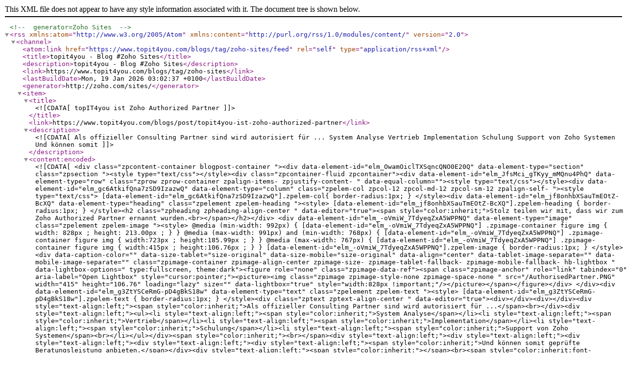

--- FILE ---
content_type: application/xml
request_url: https://www.topit4you.com/blogs/tag/zoho-sites/feed
body_size: 1989
content:
<?xml version="1.0" encoding="UTF-8" ?><!-- generator=Zoho Sites --><rss version="2.0" xmlns:atom="http://www.w3.org/2005/Atom" xmlns:content="http://purl.org/rss/1.0/modules/content/"><channel><atom:link href="https://www.topit4you.com/blogs/tag/zoho-sites/feed" rel="self" type="application/rss+xml"/><title>topit4you - Blog #Zoho Sites</title><description>topit4you - Blog #Zoho Sites</description><link>https://www.topit4you.com/blogs/tag/zoho-sites</link><lastBuildDate>Mon, 19 Jan 2026 03:02:37 +0100</lastBuildDate><generator>http://zoho.com/sites/</generator><item><title><![CDATA[topIT4you ist Zoho Authorized Partner]]></title><link>https://www.topit4you.com/blogs/post/topit4you-ist-zoho-authorized-partner</link><description><![CDATA[Als offizieller Consulting Partner sind wird autorisiert für ... System Analyse Vertrieb Implementation Schulung Support von Zoho Systemen Und können somit ]]></description><content:encoded><![CDATA[<div class="zpcontent-container blogpost-container "><div data-element-id="elm_OwamOiclTXSqncQNO0E20Q" data-element-type="section" class="zpsection "><style type="text/css"></style><div class="zpcontainer-fluid zpcontainer"><div data-element-id="elm_JfsMci_gTKyy_mMQnu4PhQ" data-element-type="row" class="zprow zprow-container zpalign-items- zpjustify-content- " data-equal-column=""><style type="text/css"></style><div data-element-id="elm_gc6AtkifQna7zSD9IzazwQ" data-element-type="column" class="zpelem-col zpcol-12 zpcol-md-12 zpcol-sm-12 zpalign-self- "><style type="text/css"> [data-element-id="elm_gc6AtkifQna7zSD9IzazwQ"].zpelem-col{ border-radius:1px; } </style><div data-element-id="elm_jf8onhbXSauTmEOtZ-BcXQ" data-element-type="heading" class="zpelement zpelem-heading "><style> [data-element-id="elm_jf8onhbXSauTmEOtZ-BcXQ"].zpelem-heading { border-radius:1px; } </style><h2
 class="zpheading zpheading-align-center " data-editor="true"><span style="color:inherit;">Stolz teilen wir mit, dass wir zum Zoho Authorized Partner ernannt wurden.<br></span></h2></div>
<div data-element-id="elm_-oVmiW_7TdyeqZxA5WPPNQ" data-element-type="image" class="zpelement zpelem-image "><style> @media (min-width: 992px) { [data-element-id="elm_-oVmiW_7TdyeqZxA5WPPNQ"] .zpimage-container figure img { width: 828px ; height: 213.00px ; } } @media (max-width: 991px) and (min-width: 768px) { [data-element-id="elm_-oVmiW_7TdyeqZxA5WPPNQ"] .zpimage-container figure img { width:723px ; height:185.99px ; } } @media (max-width: 767px) { [data-element-id="elm_-oVmiW_7TdyeqZxA5WPPNQ"] .zpimage-container figure img { width:415px ; height:106.76px ; } } [data-element-id="elm_-oVmiW_7TdyeqZxA5WPPNQ"].zpelem-image { border-radius:1px; } </style><div data-caption-color="" data-size-tablet="size-original" data-size-mobile="size-original" data-align="center" data-tablet-image-separate="" data-mobile-image-separate="" class="zpimage-container zpimage-align-center zpimage-size- zpimage-tablet-fallback- zpimage-mobile-fallback- hb-lightbox " data-lightbox-options="
                type:fullscreen,
                theme:dark"><figure role="none" class="zpimage-data-ref"><span class="zpimage-anchor" role="link" tabindex="0" aria-label="Open Lightbox" style="cursor:pointer;"><picture><img class="zpimage zpimage-style-none zpimage-space-none " src="/AuthorisedPartner.PNG" width="415" height="106.76" loading="lazy" size="" data-lightbox="true" style="width:828px !important;"/></picture></span></figure></div>
</div><div data-element-id="elm_g3ZtYSCeRmG-pD4gBkS18w" data-element-type="text" class="zpelement zpelem-text "><style> [data-element-id="elm_g3ZtYSCeRmG-pD4gBkS18w"].zpelem-text { border-radius:1px; } </style><div class="zptext zptext-align-center " data-editor="true"><div></div><div></div><div style="text-align:left;"><span style="color:inherit;">Als offizieller Consulting Partner sind wird autorisiert für ...</span><br></div><div style="text-align:left;"><ul><li style="text-align:left;"><span style="color:inherit;">System Analyse</span></li><li style="text-align:left;"><span style="color:inherit;">Vertrieb</span></li><li style="text-align:left;"><span style="color:inherit;">Implementation</span></li><li style="text-align:left;"><span style="color:inherit;">Schulung</span></li><li style="text-align:left;"><span style="color:inherit;">Support von Zoho Systemen</span><br></li></ul></div><span style="color:inherit;"><br></span><div style="text-align:left;"><div style="text-align:left;"><div style="text-align:left;"><div style="text-align:left;"><div style="text-align:left;"><span style="color:inherit;">Und können somit geprüfte Beratungsleistung anbieten.</span></div><div style="text-align:left;"><span style="color:inherit;"></span><br><span style="color:inherit;font-size:20px;">Vor allem unterstützen wir folgende Produkte:</span><br></div></div></div></div></div><span style="color:inherit;"></span><span style="color:inherit;"></span><span style="color:inherit;"></span><div><span style="color:inherit;"></span></div></div>
</div><div data-element-id="elm_EvzzBXa6LFSzB9X3Rx6VYA" data-element-type="table" class="zpelement zpelem-table "><style type="text/css"> [data-element-id="elm_EvzzBXa6LFSzB9X3Rx6VYA"].zpelem-table{ border-radius:1px; } [data-element-id="elm_EvzzBXa6LFSzB9X3Rx6VYA"] .zptable{ width:100% !important; } </style><div class="zptable zptable-align-left zptable-header- zptable-header-none zptable-cell-outline-on zptable-outline-on zptable-style- " data-width="100" data-editor="true"><table style="width:100%;"></table><table style="width:100%;"></table><table style="width:100%;"></table><table style="width:100%;"></table><table style="width:100%;"></table><table style="width:100%;"></table><table style="width:100%;"></table><table style="width:100%;"></table><table style="width:100%;"></table><table style="width:100%;"></table><table style="width:100%;"></table><table style="width:100%;"></table><table style="width:100%;"><tbody><tr><td style="width:50%;"><span style="color:inherit;"><ul><li><span>CRM</span></li><li><span>Workplace</span></li><li><span>Books</span></li><li><span>Sites</span></li><li><span>CRM Plus</span></li></ul></span></td><td style="width:50%;" class="zp-selected-cell"><span style="color:inherit;"><ul><li>Inventory</li><li><span style="color:rgb(45, 141, 180);">Show time</span><br></li><li><span>One</span></li><li><span>Commerce</span></li><li><span>All</span></li></ul></span></td></tr><tr><td style="width:50%;"> <span style="color:inherit;"><span style="font-size:16px;">Wir freuen uns auch Sie von unserer Arbeit überzeugen zu können.</span></span></td><td style="width:50%;"> </td></tr></tbody></table></div>
</div><div data-element-id="elm_EBT4POiUQNmUOHKD226zYQ" data-element-type="button" class="zpelement zpelem-button "><style> [data-element-id="elm_EBT4POiUQNmUOHKD226zYQ"].zpelem-button{ border-radius:1px; } </style><div class="zpbutton-container zpbutton-align-center "><style type="text/css"></style><a class="zpbutton-wrapper zpbutton zpbutton-type-primary zpbutton-style-none " href="/Kontakt/kontaktformular"><span class="zpbutton-content">Für Kontakt bei Fragen bitte nutzen Sie das Formular</span></a></div>
</div></div></div></div></div></div> ]]></content:encoded><pubDate>Thu, 11 Feb 2021 17:49:37 +0100</pubDate></item></channel></rss>